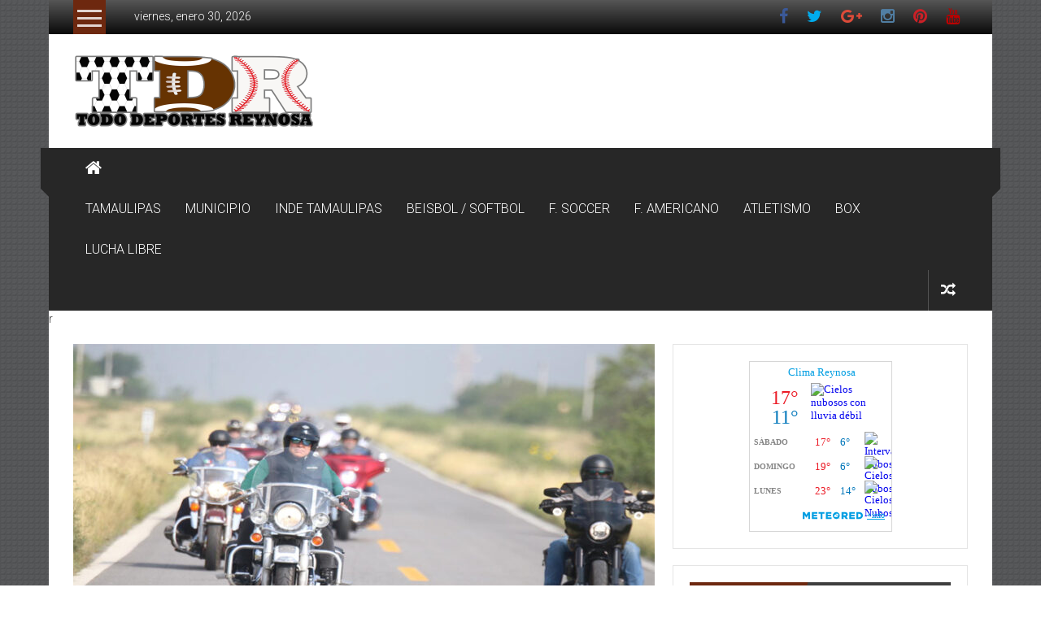

--- FILE ---
content_type: text/html; charset=UTF-8
request_url: https://tododeportesreynosa.com/2024/05/10/te-extranamos-geno-le-dicen-en-la-rodada-por-la-riberena/
body_size: 48216
content:
<!DOCTYPE html>
<html lang="es">
<head>
	<meta charset="UTF-8">
	<meta name="viewport" content="width=device-width, initial-scale=1">
	<link rel="profile" href="https://gmpg.org/xfn/11">

	<title>«Te extrañamos Geño», le dicen en la rodada por la Ribereña &#8211; TDR</title>
<meta name='robots' content='max-image-preview:large' />
<link rel="dns-prefetch" href="https://static.hupso.com/share/js/counters.js"><link rel="preconnect" href="https://static.hupso.com/share/js/counters.js"><link rel="preload" href="https://static.hupso.com/share/js/counters.js"><meta property="og:image" content="https://tododeportesreynosa.com/wp-content/uploads/2024/05/geno-3-300x167.jpg"/><link rel='dns-prefetch' href='//fonts.googleapis.com' />
<link rel="alternate" type="application/rss+xml" title="TDR &raquo; Feed" href="https://tododeportesreynosa.com/feed/" />
<link rel="alternate" type="application/rss+xml" title="TDR &raquo; Feed de los comentarios" href="https://tododeportesreynosa.com/comments/feed/" />
<link rel="alternate" type="application/rss+xml" title="TDR &raquo; Comentario «Te extrañamos Geño», le dicen en la rodada por la Ribereña del feed" href="https://tododeportesreynosa.com/2024/05/10/te-extranamos-geno-le-dicen-en-la-rodada-por-la-riberena/feed/" />
<link rel="alternate" title="oEmbed (JSON)" type="application/json+oembed" href="https://tododeportesreynosa.com/wp-json/oembed/1.0/embed?url=https%3A%2F%2Ftododeportesreynosa.com%2F2024%2F05%2F10%2Fte-extranamos-geno-le-dicen-en-la-rodada-por-la-riberena%2F" />
<link rel="alternate" title="oEmbed (XML)" type="text/xml+oembed" href="https://tododeportesreynosa.com/wp-json/oembed/1.0/embed?url=https%3A%2F%2Ftododeportesreynosa.com%2F2024%2F05%2F10%2Fte-extranamos-geno-le-dicen-en-la-rodada-por-la-riberena%2F&#038;format=xml" />
<style id='wp-img-auto-sizes-contain-inline-css' type='text/css'>
img:is([sizes=auto i],[sizes^="auto," i]){contain-intrinsic-size:3000px 1500px}
/*# sourceURL=wp-img-auto-sizes-contain-inline-css */
</style>
<style id='wp-emoji-styles-inline-css' type='text/css'>

	img.wp-smiley, img.emoji {
		display: inline !important;
		border: none !important;
		box-shadow: none !important;
		height: 1em !important;
		width: 1em !important;
		margin: 0 0.07em !important;
		vertical-align: -0.1em !important;
		background: none !important;
		padding: 0 !important;
	}
/*# sourceURL=wp-emoji-styles-inline-css */
</style>
<style id='wp-block-library-inline-css' type='text/css'>
:root{--wp-block-synced-color:#7a00df;--wp-block-synced-color--rgb:122,0,223;--wp-bound-block-color:var(--wp-block-synced-color);--wp-editor-canvas-background:#ddd;--wp-admin-theme-color:#007cba;--wp-admin-theme-color--rgb:0,124,186;--wp-admin-theme-color-darker-10:#006ba1;--wp-admin-theme-color-darker-10--rgb:0,107,160.5;--wp-admin-theme-color-darker-20:#005a87;--wp-admin-theme-color-darker-20--rgb:0,90,135;--wp-admin-border-width-focus:2px}@media (min-resolution:192dpi){:root{--wp-admin-border-width-focus:1.5px}}.wp-element-button{cursor:pointer}:root .has-very-light-gray-background-color{background-color:#eee}:root .has-very-dark-gray-background-color{background-color:#313131}:root .has-very-light-gray-color{color:#eee}:root .has-very-dark-gray-color{color:#313131}:root .has-vivid-green-cyan-to-vivid-cyan-blue-gradient-background{background:linear-gradient(135deg,#00d084,#0693e3)}:root .has-purple-crush-gradient-background{background:linear-gradient(135deg,#34e2e4,#4721fb 50%,#ab1dfe)}:root .has-hazy-dawn-gradient-background{background:linear-gradient(135deg,#faaca8,#dad0ec)}:root .has-subdued-olive-gradient-background{background:linear-gradient(135deg,#fafae1,#67a671)}:root .has-atomic-cream-gradient-background{background:linear-gradient(135deg,#fdd79a,#004a59)}:root .has-nightshade-gradient-background{background:linear-gradient(135deg,#330968,#31cdcf)}:root .has-midnight-gradient-background{background:linear-gradient(135deg,#020381,#2874fc)}:root{--wp--preset--font-size--normal:16px;--wp--preset--font-size--huge:42px}.has-regular-font-size{font-size:1em}.has-larger-font-size{font-size:2.625em}.has-normal-font-size{font-size:var(--wp--preset--font-size--normal)}.has-huge-font-size{font-size:var(--wp--preset--font-size--huge)}.has-text-align-center{text-align:center}.has-text-align-left{text-align:left}.has-text-align-right{text-align:right}.has-fit-text{white-space:nowrap!important}#end-resizable-editor-section{display:none}.aligncenter{clear:both}.items-justified-left{justify-content:flex-start}.items-justified-center{justify-content:center}.items-justified-right{justify-content:flex-end}.items-justified-space-between{justify-content:space-between}.screen-reader-text{border:0;clip-path:inset(50%);height:1px;margin:-1px;overflow:hidden;padding:0;position:absolute;width:1px;word-wrap:normal!important}.screen-reader-text:focus{background-color:#ddd;clip-path:none;color:#444;display:block;font-size:1em;height:auto;left:5px;line-height:normal;padding:15px 23px 14px;text-decoration:none;top:5px;width:auto;z-index:100000}html :where(.has-border-color){border-style:solid}html :where([style*=border-top-color]){border-top-style:solid}html :where([style*=border-right-color]){border-right-style:solid}html :where([style*=border-bottom-color]){border-bottom-style:solid}html :where([style*=border-left-color]){border-left-style:solid}html :where([style*=border-width]){border-style:solid}html :where([style*=border-top-width]){border-top-style:solid}html :where([style*=border-right-width]){border-right-style:solid}html :where([style*=border-bottom-width]){border-bottom-style:solid}html :where([style*=border-left-width]){border-left-style:solid}html :where(img[class*=wp-image-]){height:auto;max-width:100%}:where(figure){margin:0 0 1em}html :where(.is-position-sticky){--wp-admin--admin-bar--position-offset:var(--wp-admin--admin-bar--height,0px)}@media screen and (max-width:600px){html :where(.is-position-sticky){--wp-admin--admin-bar--position-offset:0px}}

/*# sourceURL=wp-block-library-inline-css */
</style><style id='wp-block-paragraph-inline-css' type='text/css'>
.is-small-text{font-size:.875em}.is-regular-text{font-size:1em}.is-large-text{font-size:2.25em}.is-larger-text{font-size:3em}.has-drop-cap:not(:focus):first-letter{float:left;font-size:8.4em;font-style:normal;font-weight:100;line-height:.68;margin:.05em .1em 0 0;text-transform:uppercase}body.rtl .has-drop-cap:not(:focus):first-letter{float:none;margin-left:.1em}p.has-drop-cap.has-background{overflow:hidden}:root :where(p.has-background){padding:1.25em 2.375em}:where(p.has-text-color:not(.has-link-color)) a{color:inherit}p.has-text-align-left[style*="writing-mode:vertical-lr"],p.has-text-align-right[style*="writing-mode:vertical-rl"]{rotate:180deg}
/*# sourceURL=https://tododeportesreynosa.com/wp-includes/blocks/paragraph/style.min.css */
</style>
<style id='global-styles-inline-css' type='text/css'>
:root{--wp--preset--aspect-ratio--square: 1;--wp--preset--aspect-ratio--4-3: 4/3;--wp--preset--aspect-ratio--3-4: 3/4;--wp--preset--aspect-ratio--3-2: 3/2;--wp--preset--aspect-ratio--2-3: 2/3;--wp--preset--aspect-ratio--16-9: 16/9;--wp--preset--aspect-ratio--9-16: 9/16;--wp--preset--color--black: #000000;--wp--preset--color--cyan-bluish-gray: #abb8c3;--wp--preset--color--white: #ffffff;--wp--preset--color--pale-pink: #f78da7;--wp--preset--color--vivid-red: #cf2e2e;--wp--preset--color--luminous-vivid-orange: #ff6900;--wp--preset--color--luminous-vivid-amber: #fcb900;--wp--preset--color--light-green-cyan: #7bdcb5;--wp--preset--color--vivid-green-cyan: #00d084;--wp--preset--color--pale-cyan-blue: #8ed1fc;--wp--preset--color--vivid-cyan-blue: #0693e3;--wp--preset--color--vivid-purple: #9b51e0;--wp--preset--gradient--vivid-cyan-blue-to-vivid-purple: linear-gradient(135deg,rgb(6,147,227) 0%,rgb(155,81,224) 100%);--wp--preset--gradient--light-green-cyan-to-vivid-green-cyan: linear-gradient(135deg,rgb(122,220,180) 0%,rgb(0,208,130) 100%);--wp--preset--gradient--luminous-vivid-amber-to-luminous-vivid-orange: linear-gradient(135deg,rgb(252,185,0) 0%,rgb(255,105,0) 100%);--wp--preset--gradient--luminous-vivid-orange-to-vivid-red: linear-gradient(135deg,rgb(255,105,0) 0%,rgb(207,46,46) 100%);--wp--preset--gradient--very-light-gray-to-cyan-bluish-gray: linear-gradient(135deg,rgb(238,238,238) 0%,rgb(169,184,195) 100%);--wp--preset--gradient--cool-to-warm-spectrum: linear-gradient(135deg,rgb(74,234,220) 0%,rgb(151,120,209) 20%,rgb(207,42,186) 40%,rgb(238,44,130) 60%,rgb(251,105,98) 80%,rgb(254,248,76) 100%);--wp--preset--gradient--blush-light-purple: linear-gradient(135deg,rgb(255,206,236) 0%,rgb(152,150,240) 100%);--wp--preset--gradient--blush-bordeaux: linear-gradient(135deg,rgb(254,205,165) 0%,rgb(254,45,45) 50%,rgb(107,0,62) 100%);--wp--preset--gradient--luminous-dusk: linear-gradient(135deg,rgb(255,203,112) 0%,rgb(199,81,192) 50%,rgb(65,88,208) 100%);--wp--preset--gradient--pale-ocean: linear-gradient(135deg,rgb(255,245,203) 0%,rgb(182,227,212) 50%,rgb(51,167,181) 100%);--wp--preset--gradient--electric-grass: linear-gradient(135deg,rgb(202,248,128) 0%,rgb(113,206,126) 100%);--wp--preset--gradient--midnight: linear-gradient(135deg,rgb(2,3,129) 0%,rgb(40,116,252) 100%);--wp--preset--font-size--small: 13px;--wp--preset--font-size--medium: 20px;--wp--preset--font-size--large: 36px;--wp--preset--font-size--x-large: 42px;--wp--preset--spacing--20: 0.44rem;--wp--preset--spacing--30: 0.67rem;--wp--preset--spacing--40: 1rem;--wp--preset--spacing--50: 1.5rem;--wp--preset--spacing--60: 2.25rem;--wp--preset--spacing--70: 3.38rem;--wp--preset--spacing--80: 5.06rem;--wp--preset--shadow--natural: 6px 6px 9px rgba(0, 0, 0, 0.2);--wp--preset--shadow--deep: 12px 12px 50px rgba(0, 0, 0, 0.4);--wp--preset--shadow--sharp: 6px 6px 0px rgba(0, 0, 0, 0.2);--wp--preset--shadow--outlined: 6px 6px 0px -3px rgb(255, 255, 255), 6px 6px rgb(0, 0, 0);--wp--preset--shadow--crisp: 6px 6px 0px rgb(0, 0, 0);}:where(.is-layout-flex){gap: 0.5em;}:where(.is-layout-grid){gap: 0.5em;}body .is-layout-flex{display: flex;}.is-layout-flex{flex-wrap: wrap;align-items: center;}.is-layout-flex > :is(*, div){margin: 0;}body .is-layout-grid{display: grid;}.is-layout-grid > :is(*, div){margin: 0;}:where(.wp-block-columns.is-layout-flex){gap: 2em;}:where(.wp-block-columns.is-layout-grid){gap: 2em;}:where(.wp-block-post-template.is-layout-flex){gap: 1.25em;}:where(.wp-block-post-template.is-layout-grid){gap: 1.25em;}.has-black-color{color: var(--wp--preset--color--black) !important;}.has-cyan-bluish-gray-color{color: var(--wp--preset--color--cyan-bluish-gray) !important;}.has-white-color{color: var(--wp--preset--color--white) !important;}.has-pale-pink-color{color: var(--wp--preset--color--pale-pink) !important;}.has-vivid-red-color{color: var(--wp--preset--color--vivid-red) !important;}.has-luminous-vivid-orange-color{color: var(--wp--preset--color--luminous-vivid-orange) !important;}.has-luminous-vivid-amber-color{color: var(--wp--preset--color--luminous-vivid-amber) !important;}.has-light-green-cyan-color{color: var(--wp--preset--color--light-green-cyan) !important;}.has-vivid-green-cyan-color{color: var(--wp--preset--color--vivid-green-cyan) !important;}.has-pale-cyan-blue-color{color: var(--wp--preset--color--pale-cyan-blue) !important;}.has-vivid-cyan-blue-color{color: var(--wp--preset--color--vivid-cyan-blue) !important;}.has-vivid-purple-color{color: var(--wp--preset--color--vivid-purple) !important;}.has-black-background-color{background-color: var(--wp--preset--color--black) !important;}.has-cyan-bluish-gray-background-color{background-color: var(--wp--preset--color--cyan-bluish-gray) !important;}.has-white-background-color{background-color: var(--wp--preset--color--white) !important;}.has-pale-pink-background-color{background-color: var(--wp--preset--color--pale-pink) !important;}.has-vivid-red-background-color{background-color: var(--wp--preset--color--vivid-red) !important;}.has-luminous-vivid-orange-background-color{background-color: var(--wp--preset--color--luminous-vivid-orange) !important;}.has-luminous-vivid-amber-background-color{background-color: var(--wp--preset--color--luminous-vivid-amber) !important;}.has-light-green-cyan-background-color{background-color: var(--wp--preset--color--light-green-cyan) !important;}.has-vivid-green-cyan-background-color{background-color: var(--wp--preset--color--vivid-green-cyan) !important;}.has-pale-cyan-blue-background-color{background-color: var(--wp--preset--color--pale-cyan-blue) !important;}.has-vivid-cyan-blue-background-color{background-color: var(--wp--preset--color--vivid-cyan-blue) !important;}.has-vivid-purple-background-color{background-color: var(--wp--preset--color--vivid-purple) !important;}.has-black-border-color{border-color: var(--wp--preset--color--black) !important;}.has-cyan-bluish-gray-border-color{border-color: var(--wp--preset--color--cyan-bluish-gray) !important;}.has-white-border-color{border-color: var(--wp--preset--color--white) !important;}.has-pale-pink-border-color{border-color: var(--wp--preset--color--pale-pink) !important;}.has-vivid-red-border-color{border-color: var(--wp--preset--color--vivid-red) !important;}.has-luminous-vivid-orange-border-color{border-color: var(--wp--preset--color--luminous-vivid-orange) !important;}.has-luminous-vivid-amber-border-color{border-color: var(--wp--preset--color--luminous-vivid-amber) !important;}.has-light-green-cyan-border-color{border-color: var(--wp--preset--color--light-green-cyan) !important;}.has-vivid-green-cyan-border-color{border-color: var(--wp--preset--color--vivid-green-cyan) !important;}.has-pale-cyan-blue-border-color{border-color: var(--wp--preset--color--pale-cyan-blue) !important;}.has-vivid-cyan-blue-border-color{border-color: var(--wp--preset--color--vivid-cyan-blue) !important;}.has-vivid-purple-border-color{border-color: var(--wp--preset--color--vivid-purple) !important;}.has-vivid-cyan-blue-to-vivid-purple-gradient-background{background: var(--wp--preset--gradient--vivid-cyan-blue-to-vivid-purple) !important;}.has-light-green-cyan-to-vivid-green-cyan-gradient-background{background: var(--wp--preset--gradient--light-green-cyan-to-vivid-green-cyan) !important;}.has-luminous-vivid-amber-to-luminous-vivid-orange-gradient-background{background: var(--wp--preset--gradient--luminous-vivid-amber-to-luminous-vivid-orange) !important;}.has-luminous-vivid-orange-to-vivid-red-gradient-background{background: var(--wp--preset--gradient--luminous-vivid-orange-to-vivid-red) !important;}.has-very-light-gray-to-cyan-bluish-gray-gradient-background{background: var(--wp--preset--gradient--very-light-gray-to-cyan-bluish-gray) !important;}.has-cool-to-warm-spectrum-gradient-background{background: var(--wp--preset--gradient--cool-to-warm-spectrum) !important;}.has-blush-light-purple-gradient-background{background: var(--wp--preset--gradient--blush-light-purple) !important;}.has-blush-bordeaux-gradient-background{background: var(--wp--preset--gradient--blush-bordeaux) !important;}.has-luminous-dusk-gradient-background{background: var(--wp--preset--gradient--luminous-dusk) !important;}.has-pale-ocean-gradient-background{background: var(--wp--preset--gradient--pale-ocean) !important;}.has-electric-grass-gradient-background{background: var(--wp--preset--gradient--electric-grass) !important;}.has-midnight-gradient-background{background: var(--wp--preset--gradient--midnight) !important;}.has-small-font-size{font-size: var(--wp--preset--font-size--small) !important;}.has-medium-font-size{font-size: var(--wp--preset--font-size--medium) !important;}.has-large-font-size{font-size: var(--wp--preset--font-size--large) !important;}.has-x-large-font-size{font-size: var(--wp--preset--font-size--x-large) !important;}
/*# sourceURL=global-styles-inline-css */
</style>

<style id='classic-theme-styles-inline-css' type='text/css'>
/*! This file is auto-generated */
.wp-block-button__link{color:#fff;background-color:#32373c;border-radius:9999px;box-shadow:none;text-decoration:none;padding:calc(.667em + 2px) calc(1.333em + 2px);font-size:1.125em}.wp-block-file__button{background:#32373c;color:#fff;text-decoration:none}
/*# sourceURL=/wp-includes/css/classic-themes.min.css */
</style>
<link rel='stylesheet' id='hupso_css-css' href='https://tododeportesreynosa.com/wp-content/plugins/hupso-share-buttons-for-twitter-facebook-google/style.css?ver=6.9' type='text/css' media='all' />
<link rel='stylesheet' id='colornews-google-fonts-css' href='//fonts.googleapis.com/css?family=Roboto%3A400%2C300%2C700%2C900&#038;subset=latin%2Clatin-ext&#038;display=swap' type='text/css' media='all' />
<link rel='stylesheet' id='colornews-style-css' href='https://tododeportesreynosa.com/wp-content/themes/colornews/style.css?ver=6.9' type='text/css' media='all' />
<link rel='stylesheet' id='colornews-fontawesome-css' href='https://tododeportesreynosa.com/wp-content/themes/colornews/font-awesome/css/font-awesome.min.css?ver=4.4.0' type='text/css' media='all' />
<link rel='stylesheet' id='colornews-featured-image-popup-css-css' href='https://tododeportesreynosa.com/wp-content/themes/colornews/js/magnific-popup/magnific-popup.css?ver=20150714' type='text/css' media='all' />
<script type="text/javascript" src="https://tododeportesreynosa.com/wp-includes/js/jquery/jquery.min.js?ver=3.7.1" id="jquery-core-js"></script>
<script type="text/javascript" src="https://tododeportesreynosa.com/wp-includes/js/jquery/jquery-migrate.min.js?ver=3.4.1" id="jquery-migrate-js"></script>
<script type="text/javascript" src="https://tododeportesreynosa.com/wp-content/plugins/useful-banner-manager/scripts.js?ver=6.9" id="ubm-scripts-js"></script>
<link rel="https://api.w.org/" href="https://tododeportesreynosa.com/wp-json/" /><link rel="alternate" title="JSON" type="application/json" href="https://tododeportesreynosa.com/wp-json/wp/v2/posts/37624" /><link rel="EditURI" type="application/rsd+xml" title="RSD" href="https://tododeportesreynosa.com/xmlrpc.php?rsd" />
<meta name="generator" content="WordPress 6.9" />
<link rel="canonical" href="https://tododeportesreynosa.com/2024/05/10/te-extranamos-geno-le-dicen-en-la-rodada-por-la-riberena/" />
<link rel='shortlink' href='https://tododeportesreynosa.com/?p=37624' />
<link rel="pingback" href="https://tododeportesreynosa.com/xmlrpc.php"><style type="text/css" id="custom-background-css">
body.custom-background { background-image: url("https://tododeportesreynosa.com/wp-content/themes/colornews/img/bg-pattern.jpg"); background-position: left top; background-size: auto; background-repeat: repeat; background-attachment: scroll; }
</style>
	<!-- TDR Internal Styles -->		<style type="text/css"> .home-slider-wrapper .slider-btn a:hover,.random-hover-link a:hover{background:#6d280f;border:1px solid #6d280f}#site-navigation ul>li.current-menu-ancestor,#site-navigation ul>li.current-menu-item,#site-navigation ul>li.current-menu-parent,#site-navigation ul>li:hover,.block-title,.bottom-header-wrapper .home-icon a:hover,.home .bottom-header-wrapper .home-icon a,.breaking-news-title,.bttn:hover,.carousel-slider-wrapper .bx-controls a,.cat-links a,.category-menu,.category-menu ul.sub-menu,.category-toggle-block,.error,.home-slider .bx-pager a.active,.home-slider .bx-pager a:hover,.navigation .nav-links a:hover,.post .more-link:hover,.random-hover-link a:hover,.search-box,.search-icon:hover,.share-wrap:hover,button,input[type=button]:hover,input[type=reset]:hover,input[type=submit]:hover{background:#6d280f}a{color:#6d280f}.entry-footer a:hover{color:#6d280f}#bottom-footer .copy-right a:hover,#top-footer .widget a:hover,#top-footer .widget a:hover:before,#top-footer .widget li:hover:before,.below-entry-meta span:hover a,.below-entry-meta span:hover i,.caption-title a:hover,.comment .comment-reply-link:hover,.entry-btn a:hover,.entry-title a:hover,.num-404,.tag-cloud-wrap a:hover,.top-menu-wrap ul li.current-menu-ancestor>a,.top-menu-wrap ul li.current-menu-item>a,.top-menu-wrap ul li.current-menu-parent>a,.top-menu-wrap ul li:hover>a,.widget a:hover,.widget a:hover::before{color:#6d280f}#top-footer .block-title{border-bottom:1px solid #6d280f}#site-navigation .menu-toggle:hover,.sub-toggle{background:#6d280f}.colornews_random_post .random-hover-link a:hover{background:#6d280f none repeat scroll 0 0;border:1px solid #6d280f}#site-title a:hover{color:#6d280f}a#scroll-up i{color:#6d280f}.page-header .page-title{border-bottom:3px solid #6d280f;color:#6d280f}@media (max-width: 768px) {    #site-navigation ul > li:hover > a, #site-navigation ul > li.current-menu-item > a,#site-navigation ul > li.current-menu-ancestor > a,#site-navigation ul > li.current-menu-parent > a {background:#6d280f}}</style><!-- ## NXS/OG ## --><!-- ## NXSOGTAGS ## --><!-- ## NXS/OG ## -->
</head>

<body data-rsssl=1 class="wp-singular post-template-default single single-post postid-37624 single-format-standard custom-background wp-custom-logo wp-embed-responsive wp-theme-colornews  boxed-layout">


<div id="page" class="hfeed site">
		<a class="skip-link screen-reader-text" href="#main">Saltar al contenido</a>

	<header id="masthead" class="site-header" role="banner">
		<div class="top-header-wrapper clearfix">
			<div class="tg-container">
				<div class="tg-inner-wrap">
																		<div class="category-toogle-wrap">
								<div class="category-toggle-block">
									<span class="toggle-bar"></span>
									<span class="toggle-bar"></span>
									<span class="toggle-bar"></span>
								</div>
															</div><!-- .category-toogle-wrap end -->
												<div class="top-menu-wrap">
										<div class="date-in-header">
				viernes, enero 30, 2026			</div>
									</div>
						<div id="menu-social" class="login-signup-wrap"><ul><li id="menu-item-271" class="menu-item menu-item-type-custom menu-item-object-custom menu-item-271"><a href="http://facebook.com">Facebook</a></li>
<li id="menu-item-272" class="menu-item menu-item-type-custom menu-item-object-custom menu-item-272"><a href="http://twitter.com">Twitter</a></li>
<li id="menu-item-273" class="menu-item menu-item-type-custom menu-item-object-custom menu-item-273"><a href="http://plus.google.com">Google Plus</a></li>
<li id="menu-item-274" class="menu-item menu-item-type-custom menu-item-object-custom menu-item-274"><a href="http://instagram.com">Instagram</a></li>
<li id="menu-item-275" class="menu-item menu-item-type-custom menu-item-object-custom menu-item-275"><a href="http://pinterest.com">Pinterest</a></li>
<li id="menu-item-276" class="menu-item menu-item-type-custom menu-item-object-custom menu-item-276"><a href="http://youtube.com">Youtube</a></li>
</ul></div>									</div><!-- .tg-inner-wrap end -->
			</div><!-- .tg-container end -->
					</div><!-- .top-header-wrapper end  -->

				<div class="middle-header-wrapper  clearfix">
			<div class="tg-container">
				<div class="tg-inner-wrap">
											<div class="logo">

							<a href="https://tododeportesreynosa.com/" class="custom-logo-link" rel="home"><img width="300" height="100" src="https://tododeportesreynosa.com/wp-content/uploads/2020/09/ttdr-e1599158926666.png" class="custom-logo" alt="TDR" decoding="async" /></a>
						</div><!-- #logo -->
											<div id="header-text" class="screen-reader-text">
													<h3 id="site-title">
								<a href="https://tododeportesreynosa.com/" title="TDR" rel="home">TDR</a>
							</h3><!-- #site-title -->
																		<p id="site-description">La Red del Deporte</p>
						<!-- #site-description -->
					</div><!-- #header-text -->
					<div class="header-advertise">
											</div><!-- .header-advertise end -->
				</div><!-- .tg-inner-wrap end -->
			</div><!-- .tg-container end -->
		</div><!-- .middle-header-wrapper end -->

		
		<div class="bottom-header-wrapper clearfix">
			<div class="bottom-arrow-wrap">
				<div class="tg-container">
					<div class="tg-inner-wrap">
													<div class="home-icon">
								<a title="TDR" href="https://tododeportesreynosa.com/"><i class="fa fa-home"></i></a>
							</div><!-- .home-icon end -->
												<nav id="site-navigation" class="main-navigation clearfix" role="navigation">
							<div class="menu-toggle hide">Menú</div>
							<ul id="nav" class="menu"><li id="menu-item-417" class="menu-item menu-item-type-taxonomy menu-item-object-category menu-item-417"><a href="https://tododeportesreynosa.com/category/tamaulipas/">TAMAULIPAS</a></li>
<li id="menu-item-416" class="menu-item menu-item-type-taxonomy menu-item-object-category menu-item-416"><a href="https://tododeportesreynosa.com/category/municipio/">MUNICIPIO</a></li>
<li id="menu-item-414" class="menu-item menu-item-type-taxonomy menu-item-object-category menu-item-414"><a href="https://tododeportesreynosa.com/category/inde-tamaulipas/">INDE TAMAULIPAS</a></li>
<li id="menu-item-411" class="menu-item menu-item-type-taxonomy menu-item-object-category menu-item-411"><a href="https://tododeportesreynosa.com/category/beisbol/">BEISBOL / SOFTBOL</a></li>
<li id="menu-item-429" class="menu-item menu-item-type-taxonomy menu-item-object-category menu-item-429"><a href="https://tododeportesreynosa.com/category/f-soccer/">F. SOCCER</a></li>
<li id="menu-item-413" class="menu-item menu-item-type-taxonomy menu-item-object-category menu-item-413"><a href="https://tododeportesreynosa.com/category/f-americano/">F. AMERICANO</a></li>
<li id="menu-item-410" class="menu-item menu-item-type-taxonomy menu-item-object-category menu-item-410"><a href="https://tododeportesreynosa.com/category/atletismo/">ATLETISMO</a></li>
<li id="menu-item-412" class="menu-item menu-item-type-taxonomy menu-item-object-category menu-item-412"><a href="https://tododeportesreynosa.com/category/box/">BOX</a></li>
<li id="menu-item-415" class="menu-item menu-item-type-taxonomy menu-item-object-category menu-item-415"><a href="https://tododeportesreynosa.com/category/lucha-libre/">LUCHA LIBRE</a></li>
</ul>						</nav><!-- .nav end -->
													<div class="share-search-wrap">
								<div class="home-search">
																				<div class="random-post share-wrap">
							<a href="https://tododeportesreynosa.com/2025/09/08/transformacion-del-poder-judicial-en-tamaulipas-es-una-realidad-americo/" title="Ver una entrada aleatoria" class="share-icon"><i class="fa fa-random"></i></a>
					</div><!-- .random-post.share-wrap end -->
										</div> <!-- home-search-end -->
							</div>
											</div><!-- #tg-inner-wrap -->
				</div><!-- #tg-container -->
			</div><!-- #bottom-arrow-wrap -->
		</div><!-- #bottom-header-wrapper -->

			</header><!-- #masthead -->
		r
   
	<div id="main" class="clearfix">
      <div class="tg-container">
         <div class="tg-inner-wrap clearfix">
            <div id="main-content-section clearfix">
               <div id="primary">

            		
            			
<article id="post-37624" class="post-37624 post type-post status-publish format-standard has-post-thumbnail hentry category-otros">
   
   
   
   <div class="figure-cat-wrap featured-image-enable">
               <div class="featured-image">
                     <a href="https://tododeportesreynosa.com/wp-content/uploads/2024/05/geno-3.jpg" class="image-popup"><img width="715" height="400" src="https://tododeportesreynosa.com/wp-content/uploads/2024/05/geno-3-715x400.jpg" class="attachment-colornews-featured-image size-colornews-featured-image wp-post-image" alt="" decoding="async" fetchpriority="high" srcset="https://tododeportesreynosa.com/wp-content/uploads/2024/05/geno-3-715x400.jpg 715w, https://tododeportesreynosa.com/wp-content/uploads/2024/05/geno-3-300x167.jpg 300w" sizes="(max-width: 715px) 100vw, 715px" /></a>
                  </div>
      
      <div class="category-collection"><span class="cat-links"><a href="https://tododeportesreynosa.com/category/otros/"  rel="category tag">OTROS</a></span>&nbsp;</div>   </div>

   
	<span class="posted-on"><a href="https://tododeportesreynosa.com/2024/05/10/te-extranamos-geno-le-dicen-en-la-rodada-por-la-riberena/" title="8:54 pm" rel="bookmark"><time class="entry-date published" datetime="2024-05-10T20:54:09-05:00">mayo 10, 2024</time><time class="updated" datetime="2024-05-10T20:54:10-05:00">mayo 10, 2024</time> </a></span>
   <header class="entry-header">
      <h1 class="entry-title">
         «Te extrañamos Geño», le dicen en la rodada por la Ribereña      </h1>
   </header>

   <div class="below-entry-meta">
			<span class="byline"><span class="author vcard"><i class="fa fa-user"></i><a class="url fn n" href="https://tododeportesreynosa.com/author/deportes/" title="Maria Fernanda Luna">Publicado por: Maria Fernanda Luna</a></span></span>

							<span class="comments"><a href="https://tododeportesreynosa.com/2024/05/10/te-extranamos-geno-le-dicen-en-la-rodada-por-la-riberena/#respond"><i class="fa fa-comment"></i> 0 comentarios</a></span>
			</div>
	<div class="entry-content">
		
<p>Mier.- Vestidos con trajes de cuero, botas, chalecos con insignias de distintos motoclubes, casco y montados en moto, amigos de Eugenio «Geño» Hernández Flores, Candidato del Partido Verde al Senado, recorrieron junto a él la Frontera Grande desde Nuevo Laredo hasta Ciudad Mier, pasando por Nueva Ciudad Guerrero.</p>



<p>Quince años esperaron desde su último encuentro en el Moto Rally Fronterizo 2009, en ese entonces miles de motociclistas cubrieron junto al entonces Gobernador la cinta asfáltica de toda la Frontera de Tamaulipas, desde Nuevo Laredo hasta Matamoros.</p>



<p>Bajo los abrasadores rayos del sol y con una temperatura de 45 grados centígrados, «Geño» lideró nuevamente una rodada por esta región de la Entidad, ahora, recibiendo el reconocimiento de los lugareños por las grandes obras con las que transformó la frontera, lo que sirvió como marco para que él solicitara el voto para el Senado el próximo 02 de junio.</p>



<p>«El pueblo tiene memoria», manifestaron diversos ciudadanos durante la escala de «Geño» y el contingente por Nueva Ciudad Guerrero, donde aprovechó para presentar sus propuestas legislativas para la cámara alta.</p>



<p>Tras retomar el camino y llegar a su próximo destino en Ciudad Mier, saludó a un importante grupo de pobladores, quienes le recordaron que durante su gestión como Gobernador, realizó importantes obras de infraestructura carretera, además de la modernización y equipamiento de todos los servicios salud.</p>



<p>A pesar del intenso calor, la determinación y el compromiso de «Geño» Hernández Flores se mantuvieron firmes, demostrando su dedicación a la comunidad fronteriza, durante este recorrido de más de 247 kilómetros.</p>
<div style="padding-bottom:20px; padding-top:10px;" class="hupso-share-buttons"><!-- Hupso Share Buttons - https://www.hupso.com/share/ --><a class="hupso_counters" href="https://www.hupso.com/share/"><img decoding="async" src="https://static.hupso.com/share/buttons/lang/es/share-small.png" style="border:0px; padding-top:2px; float:left;" alt="Share Button"/></a><script type="text/javascript">var hupso_services_c=new Array("facebook_like","facebook_send","email");var hupso_counters_lang = "es_LA";var hupso_image_folder_url = "";var hupso_url_c="";var hupso_title_c="%22Te%20extra%C3%B1amos%20Ge%C3%B1o%22%2C%20le%20dicen%20en%20la%20rodada%20por%20la%20Ribere%C3%B1a";</script><script type="text/javascript" src="https://static.hupso.com/share/js/counters.js"></script><!-- Hupso Share Buttons --></div>			</div><!-- .entry-content -->

   </article><!-- #post-## -->
            				<nav class="navigation post-navigation clearfix" role="navigation">
		<h3 class="screen-reader-text">Navegación de entradas</h3>
		<div class="nav-links">
			<div class="nav-previous"><a href="https://tododeportesreynosa.com/2024/05/10/pide-rigo-ramos-cuidar-el-voto-en-reynosa-este-2-de-junio/" rel="prev">Pide Rigo Ramos cuidar el voto en Reynosa este 2 de junio</a></div><div class="nav-next"><a href="https://tododeportesreynosa.com/2024/05/10/preocupantes-los-incendios-en-la-sierra-madre-oriental-andrea-garcia/" rel="next">Preocupantes los incendios en la Sierra Madre Oriental- Andrea García</a></div>		</div><!-- .nav-links -->
	</nav><!-- .navigation -->
	
                     
                     

<div class="related-post-wrapper">
   <h3 class="title-block-wrap clearfix">
      <span class="block-title">
         <span><i class="fa fa-thumbs-up"></i>También te puede interesar</span>
      </span>
   </h3>

   <div class="related-posts clearfix">
      <div class="tg-column-wrapper">
                     <div class="single-related-posts tg-column-3">

               
               <div class="article-content">

                  <h3 class="entry-title">
                     <a href="https://tododeportesreynosa.com/2023/10/02/pone-en-marcha-la-uttn-equipamiento-de-laboratorio-especializado-de-smt/" rel="bookmark" title="Pone en marcha la UTTN equipamiento de laboratorio especializado de SMT">Pone en marcha la UTTN equipamiento de laboratorio especializado de SMT</a>
                  </h3><!--/.post-title-->

                  <div class="below-entry-meta">
                     <span class="posted-on"><a href="https://tododeportesreynosa.com/2023/10/02/pone-en-marcha-la-uttn-equipamiento-de-laboratorio-especializado-de-smt/" title="8:33 pm" rel="bookmark"><i class="fa fa-calendar-o"></i> <time class="entry-date published" datetime="2023-10-02T20:33:29-05:00">octubre 2, 2023</time></a></span>                     <span class="byline"><span class="author vcard"><i class="fa fa-user"></i><a class="url fn n" href="https://tododeportesreynosa.com/author/deportes/" title="Maria Fernanda Luna">Maria Fernanda Luna</a></span></span>
                     <span class="comments"><i class="fa fa-comment"></i><a href="https://tododeportesreynosa.com/2023/10/02/pone-en-marcha-la-uttn-equipamiento-de-laboratorio-especializado-de-smt/#respond">0</a></span>
                  </div>

               </div>

            </div><!--/.related-->
                     <div class="single-related-posts tg-column-3">

                                 <div class="related-posts-thumbnail">
                     <a href="https://tododeportesreynosa.com/2024/03/21/gestion-de-maki-y-eugenio-salva-vidas-en-tamaulipas/" title="Gestión de Maki y Eugenio salva vidas en Tamaulipas">
                        <img width="345" height="265" src="https://tododeportesreynosa.com/wp-content/uploads/2024/03/maki-7-345x265.jpg" class="attachment-colornews-featured-post-medium size-colornews-featured-post-medium wp-post-image" alt="" decoding="async" />                     </a>
                  </div>
               
               <div class="article-content">

                  <h3 class="entry-title">
                     <a href="https://tododeportesreynosa.com/2024/03/21/gestion-de-maki-y-eugenio-salva-vidas-en-tamaulipas/" rel="bookmark" title="Gestión de Maki y Eugenio salva vidas en Tamaulipas">Gestión de Maki y Eugenio salva vidas en Tamaulipas</a>
                  </h3><!--/.post-title-->

                  <div class="below-entry-meta">
                     <span class="posted-on"><a href="https://tododeportesreynosa.com/2024/03/21/gestion-de-maki-y-eugenio-salva-vidas-en-tamaulipas/" title="8:40 pm" rel="bookmark"><i class="fa fa-calendar-o"></i> <time class="entry-date published" datetime="2024-03-21T20:40:02-05:00">marzo 21, 2024</time></a></span>                     <span class="byline"><span class="author vcard"><i class="fa fa-user"></i><a class="url fn n" href="https://tododeportesreynosa.com/author/deportes/" title="Maria Fernanda Luna">Maria Fernanda Luna</a></span></span>
                     <span class="comments"><i class="fa fa-comment"></i><a href="https://tododeportesreynosa.com/2024/03/21/gestion-de-maki-y-eugenio-salva-vidas-en-tamaulipas/#respond">0</a></span>
                  </div>

               </div>

            </div><!--/.related-->
                     <div class="single-related-posts tg-column-3">

                                 <div class="related-posts-thumbnail">
                     <a href="https://tododeportesreynosa.com/2025/08/21/recibe-uttn-visita-del-subsecretario-de-educacion-media-superior-y-superior/" title="Recibe UTTN visita del Subsecretario de Educación Media Superior y Superior">
                        <img width="345" height="265" src="https://tododeportesreynosa.com/wp-content/uploads/2025/08/utt-1-345x265.jpg" class="attachment-colornews-featured-post-medium size-colornews-featured-post-medium wp-post-image" alt="" decoding="async" />                     </a>
                  </div>
               
               <div class="article-content">

                  <h3 class="entry-title">
                     <a href="https://tododeportesreynosa.com/2025/08/21/recibe-uttn-visita-del-subsecretario-de-educacion-media-superior-y-superior/" rel="bookmark" title="Recibe UTTN visita del Subsecretario de Educación Media Superior y Superior">Recibe UTTN visita del Subsecretario de Educación Media Superior y Superior</a>
                  </h3><!--/.post-title-->

                  <div class="below-entry-meta">
                     <span class="posted-on"><a href="https://tododeportesreynosa.com/2025/08/21/recibe-uttn-visita-del-subsecretario-de-educacion-media-superior-y-superior/" title="7:27 pm" rel="bookmark"><i class="fa fa-calendar-o"></i> <time class="entry-date published" datetime="2025-08-21T19:27:00-05:00">agosto 21, 2025</time></a></span>                     <span class="byline"><span class="author vcard"><i class="fa fa-user"></i><a class="url fn n" href="https://tododeportesreynosa.com/author/deportes/" title="Maria Fernanda Luna">Maria Fernanda Luna</a></span></span>
                     <span class="comments"><i class="fa fa-comment"></i><a href="https://tododeportesreynosa.com/2025/08/21/recibe-uttn-visita-del-subsecretario-de-educacion-media-superior-y-superior/#respond">0</a></span>
                  </div>

               </div>

            </div><!--/.related-->
               </div>

   </div><!--/.post-related-->
</div><!--/.related-post-wrapper-->


            			
<div id="comments" class="comments-area">

	
	
	
		<div id="respond" class="comment-respond">
		<h3 id="reply-title" class="comment-reply-title">Deja una respuesta <small><a rel="nofollow" id="cancel-comment-reply-link" href="/2024/05/10/te-extranamos-geno-le-dicen-en-la-rodada-por-la-riberena/#respond" style="display:none;">Cancelar la respuesta</a></small></h3><form action="https://tododeportesreynosa.com/wp-comments-post.php" method="post" id="commentform" class="comment-form"><p class="comment-notes"><span id="email-notes">Tu dirección de correo electrónico no será publicada.</span> <span class="required-field-message">Los campos obligatorios están marcados con <span class="required">*</span></span></p><p class="comment-form-comment"><label for="comment">Comentario <span class="required">*</span></label> <textarea id="comment" name="comment" cols="45" rows="8" maxlength="65525" required></textarea></p><p class="comment-form-author"><label for="author">Nombre <span class="required">*</span></label> <input id="author" name="author" type="text" value="" size="30" maxlength="245" autocomplete="name" required /></p>
<p class="comment-form-email"><label for="email">Correo electrónico <span class="required">*</span></label> <input id="email" name="email" type="email" value="" size="30" maxlength="100" aria-describedby="email-notes" autocomplete="email" required /></p>
<p class="comment-form-url"><label for="url">Web</label> <input id="url" name="url" type="url" value="" size="30" maxlength="200" autocomplete="url" /></p>
<p class="comment-form-cookies-consent"><input id="wp-comment-cookies-consent" name="wp-comment-cookies-consent" type="checkbox" value="yes" /> <label for="wp-comment-cookies-consent">Guarda mi nombre, correo electrónico y web en este navegador para la próxima vez que comente.</label></p>
<p class="form-submit"><input name="submit" type="submit" id="submit" class="submit" value="Publicar el comentario" /> <input type='hidden' name='comment_post_ID' value='37624' id='comment_post_ID' />
<input type='hidden' name='comment_parent' id='comment_parent' value='0' />
</p></form>	</div><!-- #respond -->
	
</div><!-- #comments -->
            		
               </div><!-- #primary end -->
               
<div id="secondary">
         
      <aside id="text-2" class="widget widget_text">			<div class="textwidget"><div id="cont_bc0b71f11537570d64556354ea2139bd"><script type="text/javascript" async src="https://www.meteored.mx/wid_loader/bc0b71f11537570d64556354ea2139bd"></script></div>
</div>
		</aside><aside id="colornews_300x250_advertisement_widget-1" class="widget widget_300x250_advertisement colornews_custom_widget">
		<div class="magazine-block-medium-ad clearfix">
			<div class="tg-block-wrapper">
				<h3 class="widget-title title-block-wrap clearfix"><span class="block-title"><span>PUBLICIDAD</span></span></h3>			</div>
		</div>
		</aside><aside id="block-6" class="widget widget_block widget_text">
<p></p>
</aside>
   </div>            </div><!-- #main-content-section end -->
         </div><!-- .tg-inner-wrap -->
      </div><!-- .tg-container -->
   </div><!-- #main -->

   
   <aside id="media_image-3" class="widget widget_media_image"><img width="1000" height="112" src="https://tododeportesreynosa.com/wp-content/uploads/2020/09/9-banner-UAT.png" class="image wp-image-427  attachment-full size-full" alt="" style="max-width: 100%; height: auto;" decoding="async" loading="lazy" srcset="https://tododeportesreynosa.com/wp-content/uploads/2020/09/9-banner-UAT.png 1000w, https://tododeportesreynosa.com/wp-content/uploads/2020/09/9-banner-UAT-300x34.png 300w, https://tododeportesreynosa.com/wp-content/uploads/2020/09/9-banner-UAT-768x86.png 768w" sizes="auto, (max-width: 1000px) 100vw, 1000px" /></aside>
   	<footer id="colophon">
            <div id="bottom-footer">
         <div class="tg-container">
            <div class="tg-inner-wrap">
               <div class="copy-right">Copyright &copy; 2026 <a href="https://tododeportesreynosa.com/" title="TDR" ><span>TDR</span></a>. Todos los derechos reservados.&nbsp;Tema: <a href="https://themegrill.com/themes/colornews" target="_blank" title="ColorNews" rel="nofollow"><span>ColorNews</span></a> por ThemeGrill. Funciona gracias a <a href="https://wordpress.org" target="_blank" title="WordPress" rel="nofollow"><span>WordPress</span></a>.</div>            </div>
         </div>
      </div>
	</footer><!-- #colophon end -->
   <a href="#masthead" id="scroll-up"><i class="fa fa-arrow-up"></i></a>
</div><!-- #page end -->

<script type="speculationrules">
{"prefetch":[{"source":"document","where":{"and":[{"href_matches":"/*"},{"not":{"href_matches":["/wp-*.php","/wp-admin/*","/wp-content/uploads/*","/wp-content/*","/wp-content/plugins/*","/wp-content/themes/colornews/*","/*\\?(.+)"]}},{"not":{"selector_matches":"a[rel~=\"nofollow\"]"}},{"not":{"selector_matches":".no-prefetch, .no-prefetch a"}}]},"eagerness":"conservative"}]}
</script>
<script type="text/javascript" src="https://tododeportesreynosa.com/wp-content/themes/colornews/js/sticky/jquery.sticky.js?ver=20150708" id="colornews-sticky-menu-js"></script>
<script type="text/javascript" src="https://tododeportesreynosa.com/wp-content/themes/colornews/js/tickerme/tickerme.min.js?ver=20150708" id="colornews-tickerme-js"></script>
<script type="text/javascript" src="https://tododeportesreynosa.com/wp-content/themes/colornews/js/magnific-popup/jquery.magnific-popup.min.js?ver=20150714" id="colornews-magnific-popup-js"></script>
<script type="text/javascript" src="https://tododeportesreynosa.com/wp-content/themes/colornews/js/fitvids/jquery.fitvids.js?ver=1.1" id="colornews-fitvids-js"></script>
<script type="text/javascript" src="https://tododeportesreynosa.com/wp-content/themes/colornews/js/jquery.bxslider/jquery.bxslider.min.js?ver=4.1.2" id="colornews-bxslider-js"></script>
<script type="text/javascript" src="https://tododeportesreynosa.com/wp-content/themes/colornews/js/custom.js?ver=20150708" id="colornews-custom-js"></script>
<script type="text/javascript" src="https://tododeportesreynosa.com/wp-content/themes/colornews/js/skip-link-focus-fix.js?ver=20130115" id="colornews-skip-link-focus-fix-js"></script>
<script type="text/javascript" src="https://tododeportesreynosa.com/wp-includes/js/comment-reply.min.js?ver=6.9" id="comment-reply-js" async="async" data-wp-strategy="async" fetchpriority="low"></script>
<script id="wp-emoji-settings" type="application/json">
{"baseUrl":"https://s.w.org/images/core/emoji/17.0.2/72x72/","ext":".png","svgUrl":"https://s.w.org/images/core/emoji/17.0.2/svg/","svgExt":".svg","source":{"concatemoji":"https://tododeportesreynosa.com/wp-includes/js/wp-emoji-release.min.js?ver=6.9"}}
</script>
<script type="module">
/* <![CDATA[ */
/*! This file is auto-generated */
const a=JSON.parse(document.getElementById("wp-emoji-settings").textContent),o=(window._wpemojiSettings=a,"wpEmojiSettingsSupports"),s=["flag","emoji"];function i(e){try{var t={supportTests:e,timestamp:(new Date).valueOf()};sessionStorage.setItem(o,JSON.stringify(t))}catch(e){}}function c(e,t,n){e.clearRect(0,0,e.canvas.width,e.canvas.height),e.fillText(t,0,0);t=new Uint32Array(e.getImageData(0,0,e.canvas.width,e.canvas.height).data);e.clearRect(0,0,e.canvas.width,e.canvas.height),e.fillText(n,0,0);const a=new Uint32Array(e.getImageData(0,0,e.canvas.width,e.canvas.height).data);return t.every((e,t)=>e===a[t])}function p(e,t){e.clearRect(0,0,e.canvas.width,e.canvas.height),e.fillText(t,0,0);var n=e.getImageData(16,16,1,1);for(let e=0;e<n.data.length;e++)if(0!==n.data[e])return!1;return!0}function u(e,t,n,a){switch(t){case"flag":return n(e,"\ud83c\udff3\ufe0f\u200d\u26a7\ufe0f","\ud83c\udff3\ufe0f\u200b\u26a7\ufe0f")?!1:!n(e,"\ud83c\udde8\ud83c\uddf6","\ud83c\udde8\u200b\ud83c\uddf6")&&!n(e,"\ud83c\udff4\udb40\udc67\udb40\udc62\udb40\udc65\udb40\udc6e\udb40\udc67\udb40\udc7f","\ud83c\udff4\u200b\udb40\udc67\u200b\udb40\udc62\u200b\udb40\udc65\u200b\udb40\udc6e\u200b\udb40\udc67\u200b\udb40\udc7f");case"emoji":return!a(e,"\ud83e\u1fac8")}return!1}function f(e,t,n,a){let r;const o=(r="undefined"!=typeof WorkerGlobalScope&&self instanceof WorkerGlobalScope?new OffscreenCanvas(300,150):document.createElement("canvas")).getContext("2d",{willReadFrequently:!0}),s=(o.textBaseline="top",o.font="600 32px Arial",{});return e.forEach(e=>{s[e]=t(o,e,n,a)}),s}function r(e){var t=document.createElement("script");t.src=e,t.defer=!0,document.head.appendChild(t)}a.supports={everything:!0,everythingExceptFlag:!0},new Promise(t=>{let n=function(){try{var e=JSON.parse(sessionStorage.getItem(o));if("object"==typeof e&&"number"==typeof e.timestamp&&(new Date).valueOf()<e.timestamp+604800&&"object"==typeof e.supportTests)return e.supportTests}catch(e){}return null}();if(!n){if("undefined"!=typeof Worker&&"undefined"!=typeof OffscreenCanvas&&"undefined"!=typeof URL&&URL.createObjectURL&&"undefined"!=typeof Blob)try{var e="postMessage("+f.toString()+"("+[JSON.stringify(s),u.toString(),c.toString(),p.toString()].join(",")+"));",a=new Blob([e],{type:"text/javascript"});const r=new Worker(URL.createObjectURL(a),{name:"wpTestEmojiSupports"});return void(r.onmessage=e=>{i(n=e.data),r.terminate(),t(n)})}catch(e){}i(n=f(s,u,c,p))}t(n)}).then(e=>{for(const n in e)a.supports[n]=e[n],a.supports.everything=a.supports.everything&&a.supports[n],"flag"!==n&&(a.supports.everythingExceptFlag=a.supports.everythingExceptFlag&&a.supports[n]);var t;a.supports.everythingExceptFlag=a.supports.everythingExceptFlag&&!a.supports.flag,a.supports.everything||((t=a.source||{}).concatemoji?r(t.concatemoji):t.wpemoji&&t.twemoji&&(r(t.twemoji),r(t.wpemoji)))});
//# sourceURL=https://tododeportesreynosa.com/wp-includes/js/wp-emoji-loader.min.js
/* ]]> */
</script>

</body>
</html>